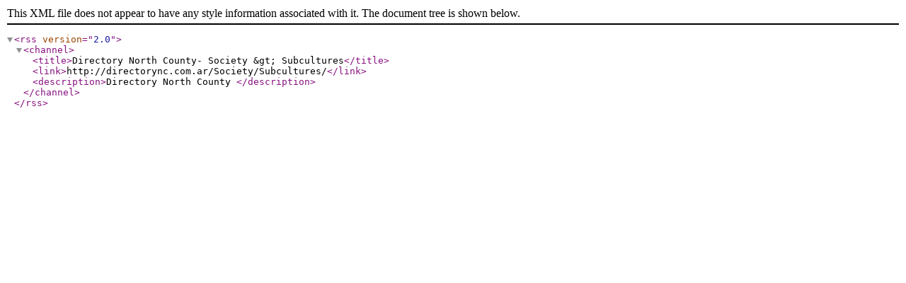

--- FILE ---
content_type: application/xml
request_url: http://directorync.com.ar/rss.php?c=193&s=D&p=1
body_size: 186
content:
<?xml version="1.0" encoding="UTF-8"?>
<rss version="2.0"><channel><title>Directory North County- Society &amp;gt; Subcultures</title><link>http://directorync.com.ar/Society/Subcultures/</link><description>Directory North County </description></channel></rss>